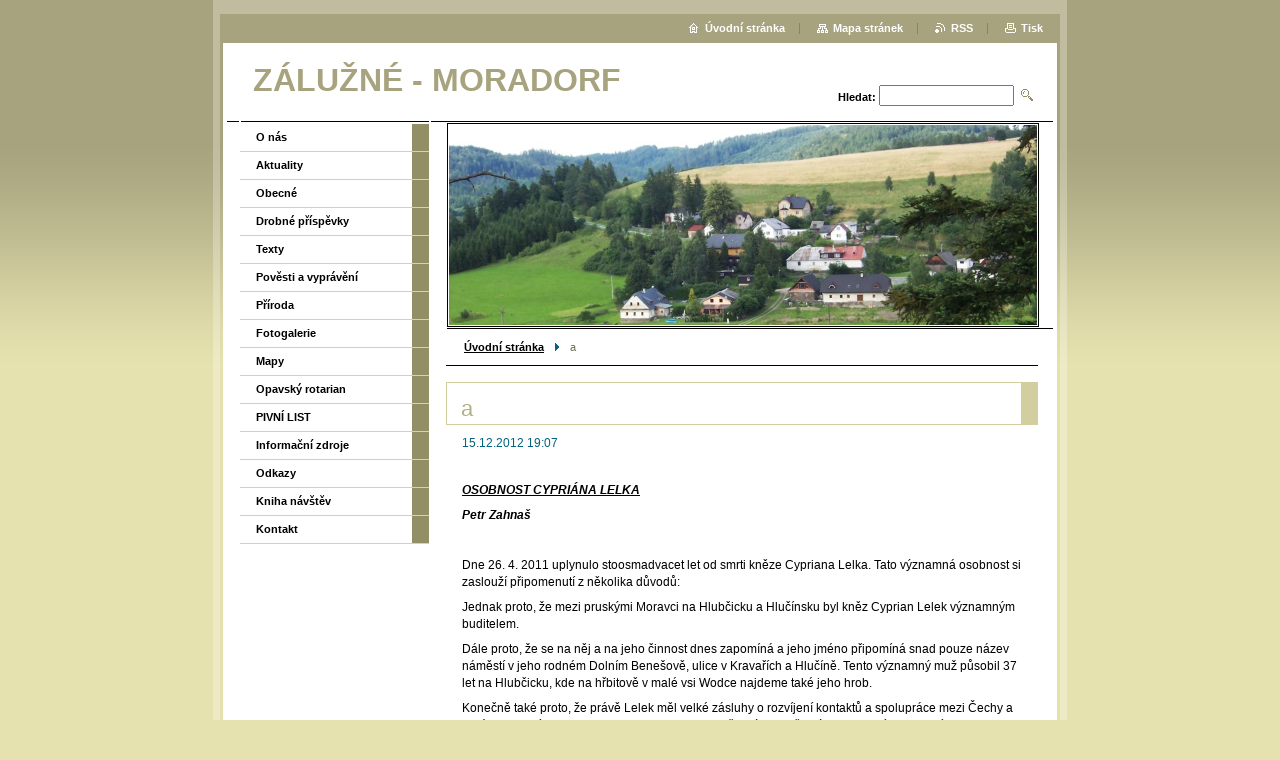

--- FILE ---
content_type: text/html; charset=UTF-8
request_url: https://www.zaluzne-moradorf.eu/news/a/
body_size: 22312
content:
<!--[if lte IE 9]><!DOCTYPE HTML PUBLIC "-//W3C//DTD HTML 4.01 Transitional//EN" "https://www.w3.org/TR/html4/loose.dtd"><![endif]-->
<!DOCTYPE html>

<!--[if IE]><html class="ie" lang="cs"><![endif]-->
<!--[if gt IE 9]><!--> 
<html lang="cs">
<!--<![endif]-->

	<head>
		<!--[if lt IE 8]><meta http-equiv="X-UA-Compatible" content="IE=EmulateIE7"><![endif]--><!--[if IE 8]><meta http-equiv="X-UA-Compatible" content="IE=EmulateIE8"><![endif]--><!--[if IE 9]><meta http-equiv="X-UA-Compatible" content="IE=EmulateIE9"><![endif]-->
		<base href="https://www.zaluzne-moradorf.eu/">
  <meta charset="utf-8">
  <meta name="description" content="">
  <meta name="keywords" content="">
  <meta name="generator" content="Webnode">
  <meta name="apple-mobile-web-app-capable" content="yes">
  <meta name="apple-mobile-web-app-status-bar-style" content="black">
  <meta name="format-detection" content="telephone=no">
    <link rel="icon" type="image/svg+xml" href="/favicon.svg" sizes="any">  <link rel="icon" type="image/svg+xml" href="/favicon16.svg" sizes="16x16">  <link rel="icon" href="/favicon.ico"><link rel="canonical" href="https://www.zaluzne-moradorf.eu/news/a/">
<script type="text/javascript">(function(i,s,o,g,r,a,m){i['GoogleAnalyticsObject']=r;i[r]=i[r]||function(){
			(i[r].q=i[r].q||[]).push(arguments)},i[r].l=1*new Date();a=s.createElement(o),
			m=s.getElementsByTagName(o)[0];a.async=1;a.src=g;m.parentNode.insertBefore(a,m)
			})(window,document,'script','//www.google-analytics.com/analytics.js','ga');ga('create', 'UA-797705-6', 'auto',{"name":"wnd_header"});ga('wnd_header.set', 'dimension1', 'W1');ga('wnd_header.set', 'anonymizeIp', true);ga('wnd_header.send', 'pageview');var pageTrackerAllTrackEvent=function(category,action,opt_label,opt_value){ga('send', 'event', category, action, opt_label, opt_value)};</script>
  <link rel="alternate" type="application/rss+xml" href="https://zaluzne-moradorf.eu/rss/all.xml" title="">
<!--[if lte IE 9]><style type="text/css">.cke_skin_webnode iframe {vertical-align: baseline !important;}</style><![endif]-->
		<title>a :: ZÁLUŽNÉ - MORADORF</title>
		<meta name="robots" content="index, follow">
		<meta name="googlebot" content="index, follow">
		<script type="text/javascript" src="https://d11bh4d8fhuq47.cloudfront.net/_system/skins/v9/50000005/js/functions.js"></script>
		<link rel="stylesheet" type="text/css" href="https://d11bh4d8fhuq47.cloudfront.net/_system/skins/v9/50000005/css/style.css" media="screen,handheld,projection">
		<link rel="stylesheet" type="text/css" href="https://d11bh4d8fhuq47.cloudfront.net/_system/skins/v9/50000005/css/print.css" media="print">
	
				<script type="text/javascript">
				/* <![CDATA[ */
					
					if (typeof(RS_CFG) == 'undefined') RS_CFG = new Array();
					RS_CFG['staticServers'] = new Array('https://d11bh4d8fhuq47.cloudfront.net/');
					RS_CFG['skinServers'] = new Array('https://d11bh4d8fhuq47.cloudfront.net/');
					RS_CFG['filesPath'] = 'https://www.zaluzne-moradorf.eu/_files/';
					RS_CFG['filesAWSS3Path'] = 'https://cb15eb77de.clvaw-cdnwnd.com/b379af29b04a06d8d31428b664b7eaf9/';
					RS_CFG['lbClose'] = 'Zavřít';
					RS_CFG['skin'] = 'default';
					if (!RS_CFG['labels']) RS_CFG['labels'] = new Array();
					RS_CFG['systemName'] = 'Webnode';
						
					RS_CFG['responsiveLayout'] = 0;
					RS_CFG['mobileDevice'] = 0;
					RS_CFG['labels']['copyPasteSource'] = 'Více zde:';
					
				/* ]]> */
				</script><script type="text/javascript" src="https://d11bh4d8fhuq47.cloudfront.net/_system/client/js/compressed/frontend.package.1-3-108.js?ph=cb15eb77de"></script><style type="text/css"></style></head>

	<body>
		<div id="pageOut">

			<div id="pageIn">

				<div id="wrapper" class="twoColumns">

					<div id="header">

						<div id="logo"><a href="home/" title="Přejít na úvodní stránku."><span id="rbcSystemIdentifierLogo">ZÁLUŽNÉ - MORADORF</span></a></div>
						<script type="text/javascript"> /* <![CDATA[ */ logoCentering(); /* ]]> */ </script>
						
						<div id="languageSelect"></div>			

						<hr class="noDis">



						<div id="search">

		<form action="/search/" method="get" id="fulltextSearch">

								<fieldset>
									<legend>Vyhledávání</legend>
									<label for="fulltextSearchText">Hledat:</label>
									<input type="text" id="fulltextSearchText" name="text" value="">
									<input class="submit" type="image" src="https://d11bh4d8fhuq47.cloudfront.net/_system/skins/v9/50000005/img/search.png" alt="Hledat">
								</fieldset>

		</form>

						</div><!-- / id="search" -->

		
					</div><!-- / id="header" -->

					<div id="mainOut">

						<div id="illustration">

							<span><span><img src="https://cb15eb77de.clvaw-cdnwnd.com/b379af29b04a06d8d31428b664b7eaf9/200000002-a9ec7aae5f/Zálužné 1.jpg?ph=cb15eb77de" width="588" height="200" alt=""></span></span>
							<h3><span id="rbcCompanySlogan" class="rbcNoStyleSpan"></span></h3>

							<hr class="noDis">

						</div><!-- / id="illustration" -->

						<div id="mainIn">

							<div id="navigator">

								<div id="pageNavigator" class="rbcContentBlock"><p><a class="navFirstPage" href="/home/">Úvodní stránka</a><span><span> &gt; </span></span><span id="navCurrentPage">a</span></p><hr class="noDis"></div>
							</div><!-- / id="navigator" -->

							<div class="container">

								<!-- MIDDLE BAR ~ MAIN AREA -->
								<div class="content middleBar">




								<div class="box detail articles">

		

									<h1>a</h1>

									<ins>15.12.2012 19:07</ins>

									<div class="wsw">
										<!-- WSW -->
<p>&nbsp;</p>
<p><strong><em><u>OSOBNOST CYPRIÁNA LELKA</u></em></strong></p>
<p><strong><em>Petr Zahnaš</em></strong></p>
<p>&nbsp;</p>
<p>Dne 26. 4. 2011 uplynulo stoosmadvacet let od smrti kněze Cypriana Lelka. Tato významná osobnost si zaslouží připomenutí z několika důvodů:</p>
<p>Jednak proto, že mezi pruskými Moravci na Hlubčicku a Hlučínsku byl kněz Cyprian Lelek významným buditelem.</p>
<p>Dále proto, že se na něj a na jeho činnost dnes zapomíná a jeho jméno připomíná snad pouze název náměstí v jeho rodném Dolním Benešově, ulice v Kravařích a Hlučíně. Tento významný muž působil 37 let na Hlubčicku, kde na hřbitově v malé vsi Wodce najdeme také jeho hrob.</p>
<p>Konečně také proto, že právě Lelek měl velké zásluhy o rozvíjení kontaktů a spolupráce mezi Čechy a Poláky v Horním Slezsku. Spolupracoval nejen s českými osvětovými pracovníky a Maticí Opavskou, ale také s polskými hornoslezskými vlastenci, seskupenými okolo Miarkova časopisu Katolík a jednal s nimi i o podpoře svého úmyslu vydávat pro pruské Moravce české noviny.</p>
<p>Narodil se 20. října 1812 v tehdy pruském městečku Benešově u Hlučína, v rodině českého měšťana, kožešníka Lelka. Již na české obecné škole bylo zřejmé, že je velmi nadaný a tak ho rodiče v 10 letech dali r. 1822 na hlavní školu do Opavy, kde se měl naučit německy. To byl základní předpoklad dalšího studia. Po dvou letech, strávených ve škole na Solné ulici, v bývalém dominikánském klášteře, přešel na opavské latinské gymnasium. Zde čtyři roky studoval s výborným prospěchem, až v roce 1828 přestoupil na katolické gymnasium do Hlubčic, kde o dva roky později s vyznamenáním maturoval. Poté se věnoval dalšímu studiu bohoslovectví na vratislavské univerzitě.</p>
<p>Studia zde absolvoval společně se svým přítelem a pozdějším nejbližším spolupracovníkem, bavorovským rodákem Alexandrem&nbsp;&nbsp;Kinnerem. Oba spolu často navštěvovali besedy, přednášky a zábavy, pořádané zdejším univerzitním profesorem fyziologie Janem Evangelistou Purkyně. V jeho působení můžeme hledat největší podíl vzniku Lelkova vlasteneckého cítění.</p>
<p>Po ukončení studií byl&nbsp;&nbsp;r. 1835 Lelek v Poznani vysvěcen na kněze a vrátil se zpět do rodného kraje. Nejprve působil dva roky jako kooperátor v Bavorově, poté rok v Oldřišově a od r. 1839 deset let jako kaplan v Hlučíně. Odtud odešel na pět let znovu do Bavorova, až v r. 1854 získal místo lokálního kaplana v malé vsi Vodce, náležející do farnosti Nasile. Tamějším farářem byl jeho přítel&nbsp;&nbsp;&nbsp;ze studií&nbsp;&nbsp;Alexandr Kinner a bylo možná trochu i jeho zásluhou, že se po letech oba opět setkali. Na vodecké lokalii působil Lelek 29 let až do své smrti 26. 4. 1883.</p>
<p>Lelkova podobizna ani fotografie se nedochovala. Existuje jen velmi přibližný portrét, nakreslený neznámým autorem.</p>
<p>Ze svědectví současníků víme, že Lelek byl prostřední postavy, dosti zavalitý a v pokročilejších letech hodně krátkozraký, takže nosil silné brýle.</p>
<p>Jak sám často vypravoval, za dob branné povinnosti, kterou konal v pruském vojsku, si oblíbil dlouhé pochody a ještě ve velmi pokročilém věku, často i v zimě, chodil pěšky z Vodky do Hlubčic, Opavy či Krnova.</p>
<p>Lelkův současník, branický nadučitel Ferdinand Assmann, o něm napsal:</p>
<p>„Lelkova kázání ... svědčila o svědomité přípravě a učenosti. Kázával vždy ohnivě, jako apoštol, takže se zřídka kdy přihodilo, že si při tom některý z posluchačů zdříml. Velmi pamatoval na rozšiřování moravských knih a časopisů, což ho stálo mnoho peněz. Každý týden konal pěšky cestu do Opavy, aby tam spolupracoval v redakci Opavského Besedníka a Národních listů...&nbsp;&nbsp;&nbsp;&nbsp;&nbsp;&nbsp;&nbsp;Se zvláštní oblibou pil grünrnberské víno, jež si kupoval u kupce Mendea&nbsp;&nbsp;&nbsp;&nbsp;&nbsp;&nbsp;&nbsp;&nbsp;&nbsp;&nbsp;&nbsp;v Nasile. Týdně ho navštěvoval..... Na svůj zevnějšek dbal velmi málo. Kolár míval zřídka v pořádku“.</p>
<p>Lelkův celoživotní přítel, farář Kinner ho ve své pohřební řeči charakterizoval jako „....dětinsky prostou duši, neznající lsti, ani úskoků, pročež také býval často oklamán. Pro jeho některé povahové vlastnosti, zejména neústupnost v prosazování slovanských zájmů, byl mnohými lidmi špatně posuzován, zneuznáván a i posměchu vystavován“.</p>
<p>Do úmrtní matriky pak o něm napsal: „Byl to schopný a pilný kněz čistých mravů. Zabýval se různými studiemi, ponejvíce pedagogickými a velmi rád by se býval stal ředitelem učitelského semináře. Přání jeho by se docela jistě splnilo, kdyby nebyl býval příliš horlil pro slovanství“.</p>
<p>Ale Lelek už byl takový. Podle svědectví fary P. Antonína Grudy mu byly několikrát nabízeny jiné výnosnější fary za podmínky, že se zřekne svého slovanství. Pro něj však bylo nejdůležitější pracovat na povznesení svého lidu a tak se raději spokojil s méně výnosným místem.</p>
<p>Na tomto místě bych ještě chtěl vyslovit názor, že často tradované tvrzení, že mezi Lelkem a farářem Kinnerem panovalo nepřátelství, nevraživost, neuznání a výsměch, se nezakládá na pravdě. Podle svědectví jejich současníka, benešovského děkana Bruno Schneidera i přesto, že Kinner byl bavorovský Němec, velmi si vážil české řeči a dobře česky mluvil. „Velmi přátelsky spolu oba kněží vycházeli, často se navštěvovali, konali spolu v r. 1863 pěší pouť na Velehrad a Lelek nežil ve Vodce, jako v nějakém vyhnanství.“ On sám si toto působiště zvolil snad i proto, že zde mohl být s Kinnerem v častém styku a na nasilské faře byl vítaným hostem. „Že by Lelek od svých spolubratří byl nenáviděn jako Slovan mi není známo“, píše P. Schneider, „ale musí se připustiti, že ne vždy nalezl u nich pochopení. Že platil snad za podivína. Bylť Lelek, ve svých snahách - bohužel - samojediný“.</p>
<p>Již za svého působení v Hlučíně se Lelek snažil pozvednout národnostní vědomí českého obyvatelstva v pruském Slezsku. Jednak distribuoval české knihy, noviny a časopisy, dovážené sem z Čech a Moravy. Ale sám také psal knihy a vydával časopisy.</p>
<p>Jestliže jsem použil ve spojitosti s časopisy množného čísla, pak mám na mysli nejen známou „Holubici, která se bohužel, (jako časopis, jenž měl povzbuzovat k mírnosti, moudrosti a náboženství) setkala v r. 1846 s nezdarem a čtenářským nezájmem. Existoval ještě další časopis, o němž víme jen velmi málo. Dne 8. 10. 1848 uveřejnily Havlíčkovy pražské Národní listy zprávu&nbsp;&nbsp;&nbsp;&nbsp;&nbsp;&nbsp;&nbsp;&nbsp;&nbsp;z pruského Slezska v níž se uvádí: „...vycházíť v Hlučíně u G. Moslera nový český týdeník pod titulem „Pravda, dobro, právo“. Redaktor se nejmenuje, jest to ale bezpochyby horlivý kněz Lelek. Přejmeť zdaru tomuto listu, aby dobře působil na naše bratry odloučené.“</p>
<p>Tady vidíme, že se Lelek, i po neúspěchu jeho Holubice, přece ještě jednou odhodlal k novinářské práci, i když to jeho životopisci nikde neuvádějí. Časopis však brzy zanikl, nejspíše ve spojitosti s Lelkovým odjezdem do Frankfurtu na začátku roku 1849 a jeho delším pobytem mimo Hlučín.</p>
<p>Jako náhradu za Holubici a Pravdu, dobro a právo pak Lelek rozšiřoval „Opavský Besedník“, jenž měl v Prusku na 200 odběratelů a po něm „Opavský Týdeník“, jehož byl pravidelným dopisovatelem a vedl zde rubriku „Z pruského Slezska“.</p>
<p>Z Lelkovy literární činnosti je potřeba zmínit:</p>
<p>1)Opis Slézka, vlastivědnou publikaci, topografické dílko, které stručným a výstižným způsobem informuje o všem, co by měli lidé o své domovině znát. Svou solidností s přehledností může být i dnes vzorem podobných publikací.&nbsp;&nbsp;&nbsp;&nbsp;Do své práce zahrnuje Slezsko celé, nerozdělené hranicí z roku 1742 a zdůrazňuje tak jeho krajinnou i kulturní souvislost.</p>
<p>2) Slabikář a čítanka pro menší dítky je dalším významným Lelkovým literárním dílem. Lelek dokázal prosadit, že této učebnice bylo od r. 1846 až do r. 1873 používáno na všech „moravských“ školách hlubčického a ratibořského okresu.</p>
<p>3) Pravopis český pro slezské Moravany byl dalším Lelkovým dílem, které však nebylo vydáno. Zamýšlel ve spolupráci s Vincencem Praskem vydat tuto učebnici pro obecné školy, zatímco Praskova Mluvnice česká pro slezské školy by byla učebnicí škol středních. Lelek zde důsledně trval na tom, aby se děti v pruském Slezsku učily ve školách ve svém nářečí, neboť spisovná čeština&nbsp;&nbsp;&nbsp;&nbsp;&nbsp;pro ně byla cizí řečí podobně, jako ve školách povinná němčina.</p>
<p>4)Duchovní poklad, vyšlý tiskem v Ratiboři, je sbírka českých duchovních písní</p>
<p>5) Die Čechen in Preusisch-Oberschlesien je spisek, vydaný F. Urbánkem v Praze a je připisován rovněž Lelkovi.</p>
<p>Dále Lelek sepsal:</p>
<p>6) Různá pojednání z oboru fysiky, přírodopisu a hospodářství</p>
<p>7) Životopis sv. Bernarda</p>
<p>8)Různé dějinné stati (např. o císaři Maxmiliánu II., Vítězství Sobieského nad Turky u Vídně apod.)</p>
<p>9)Sebral mnoho lidových pořekadel a národních písní. Z těch pak mnoho vydal F. Sušil.</p>
<p>10) Pojednání o řeckých básnících</p>
<p>11) Byl spolupracovníkem a přispěvatelem redakcí mnoha novin a časopisů. Kromě již zmíněných to byly havlíčkovy Národní listy, pražský Národ a škola, Pedagogium a pod.</p>
<p>&nbsp;</p>
<p><strong>Lelkova pedagogická činnost</strong></p>
<p>Ve Vodce zastával Lelek také úřad místního školního inspektora. Z toho titulu často docházel do školy a také děti vyučoval. On sám byl autorem pozoruhodné metody výuky čtení, jež pak byla používána na většině moravských škol hlubčického okresu. Na generální konferenci v Hlubčicích předvedl zemským školním radům&nbsp;&nbsp;z Opolí, jak v osmi dnech je možno naučit začátečníky všem písmenům abecedy a skládat hlásky ve slova.</p>
<p>Ve svém Slabikáři, jenž vyšel minimálně v 6 vydáních, zařadil místo obvyklých pedagogických veršíků a říkanek, ukázky z lidové poesie, písní a vyprávění ve slezském nářečí. Mimo to, jak již bylo řečeno, trval na tom, aby byly děti vyučovány ve svém „mateřském“ jazyce - tedy v nářečí a ne ve spisovné češtině, která jim byla cizí.</p>
<p>Kromě toho pracoval Lelek i na poli osvěty a kultury v moravských obcích. Zakládal knihovny, v r. 1863 byla z jeho popudu ve Vodce konána školní akademie, jež byla dlouho vzorem podobným produkcím v kraji a o rok později, opět jeho přičiněním, bylo ve Velkých Hošticích sehráno první ochotnické divadelní představení ve Slezsku.</p>
<p>&nbsp;</p>
<p><strong>Lelkova veřejná činnost</strong></p>
<p>Kromě svého kněžského povolání, jež samo s sebou nese i působení na veřejnosti, byl Cyprian Lelek veřejně činný všude, kde se jednalo o obhajobu zájmů českého a moravského lidu, jeho jazyka a práv. Lelek byl pro toto své neohrožené vlastenectví mezi lidmi velmi oblíben, a když se rozhodl kandidovat ve volbách, byl na podzim r. 1848 zvolen do berlínského pruského sněmu. Jednání sněmu se však nezúčastnil a po jeho rozpuštění byl v nových volbách,&nbsp;&nbsp;1.11.1848 znovu zvolen, jako jediný Slovan, do všeněmeckého sněmu do Frankfurtu. Jednání zde se zúčastnil od jara 1849 a to mělo za následek zánik jím nově vydávaného týdeníku.</p>
<p>I po návratu z Frankfurtu se často zúčastňoval schůzí, shromáždění a táborů lidu, kde vždy rozhodně vystupoval v zájmu svého lidu.</p>
<p>Po roce 1873, kdy byla čeština v pruských školách zakázána, se začal věnovat o to více veřejnému životu a mnoho času a sil věnoval zakládání a rozvoji hospodářských spolků. Vycházel totiž z názoru, že má-li se „moravský“ lid povznést kulturně, musí se nejprve povznést materiálně.</p>
<p>Cyprian Lelek měl být také jmenován čestným konsistoriálním radou pražského arcibiskupství, ale jeho předčasná smrt tomu zabránila.</p>
<p>&nbsp;</p>
<p><strong>Lelkova smrt</strong></p>
<p>Ještě několika slovy bych se rád zmínil o okolnostech Lelkovy smrti. Jak již bylo řečeno, zemřel 26. dubna 1883 v Hlubčicích, kam se toho dne vydal pěšky ke zpovědi a za vyřizováním nějakých záležitostí. Na zpáteční cestě se stavil pojíst v Grögrově hostinci a při jídle ho ranila mrtvice. Když ho kněz, kterého povolali uviděl, řekl: „Ale vždyť před chvilkou byl u mne u svaté zpovědi.“ Přivolaný Dr. Kober konstatoval srdeční mrtvici. Hodinky a peníze byly nebožtíkovi odebrány a mrtvolu odnesli muži do nemocnice. Tam ji nemocniční sestry uložily do rakve a poté vodečtí rolníci převezli mrtvolu svého faráře čtyřspřežím do Vodky.</p>
<p>Pohřební obřad byl ve Vodce velkou událostí. Sjeli se sem smuteční hosté&nbsp;&nbsp;z pruského, rakouského Slezska i z Čech a nasilský děkan, Lelkův přítel Kinner, sloužil za něj, vedle obligátní německé, i mimořádnou „moravskou“ zádušní mši.</p>
<p>Co říci na závěr? Osobnost Cypriana Lelka není dosud v celé své šíři dostatečně zhodnocena. Tento duchovní strážce náboženské víry, kulturní organizátor, politik, národopisný zanícenec, pedagog a didaktik, spisovatel, novinář, filolog a buditel ještě stále na své docenění čeká. Toto krátké připomenutí jeho osobnosti k tomu snad svým dílem také trochu přispěje.</p>
<p>&nbsp;</p>
<p>&nbsp;</p>
<p>&nbsp;</p>
<p>&nbsp;</p>
<p>&nbsp;</p>
<p>&nbsp;</p>
<p>&nbsp;</p>
<p>&nbsp;</p>
<p>&nbsp;</p>
<p>&nbsp;</p>
<p>&nbsp;</p>
<p>&nbsp;</p>
<p>&nbsp;</p>
<p>&nbsp;</p>
<p>&nbsp;</p>
<p>&nbsp;</p>
<p>&nbsp;</p>
<p>&nbsp;</p>
<p>&nbsp;</p>
<p>&nbsp;</p>
<p>&nbsp;</p>
<p>&nbsp;</p>
<p>&nbsp;</p>
<p>&nbsp;</p>
<p>&nbsp;</p>
<p>&nbsp;</p>
<p>&nbsp;</p>
<p>&nbsp;</p>
<p>&nbsp;</p>
<p>&nbsp;</p>
<p>&nbsp;</p>
<p>&nbsp;</p>
<p>&nbsp;</p>
<p>&nbsp;</p>
<p>&nbsp;</p>
<p>&nbsp;</p>
<p>&nbsp;</p>
<p>&nbsp;</p>
<p>&nbsp;</p>
<p>&nbsp;</p>
<p>&nbsp;</p>
<p>&nbsp;</p>
<p>&nbsp;</p>
<p>&nbsp;</p>
<p>&nbsp;</p>
<p>&nbsp;</p>
<p>&nbsp;</p>
<p>&nbsp;</p>
<p>&nbsp;</p>
<p>&nbsp;</p>
<p>&nbsp;</p>
<p>&nbsp;</p>
<p>&nbsp;</p>
<p>&nbsp;</p>
<p>&nbsp;</p>
<p>&nbsp;</p>
<p>&nbsp;</p>
<p>&nbsp;</p>
<p>&nbsp;</p>
<p>&nbsp;</p>
<p>&nbsp;</p>
<p>&nbsp;</p>
<p>&nbsp;</p>
<p>&nbsp;</p>
<p>&nbsp;</p>
<p>&nbsp;</p>
<p>&nbsp;</p>
<p>&nbsp;</p>
<p>&nbsp;</p>
<p>&nbsp;</p>
<p>&nbsp;</p>
<p>&nbsp;</p>
<p>&nbsp;</p>
<p>&nbsp;</p>
<p>&nbsp;</p>
<p>&nbsp;</p>
<p>&nbsp;</p>
<p>&nbsp;</p>
<p>&nbsp;</p>
<p>&nbsp;</p>
<p>&nbsp;</p>
<p>&nbsp;</p>
<p>&nbsp;</p>
<p>&nbsp;</p>
<p>&nbsp;</p>
<p>&nbsp;</p>
<p>&nbsp;</p>
<p>&nbsp;</p>
<p>&nbsp;<strong><em>Dolování břidlice v Nových Těchanovicích</em></strong></p>
<p>&nbsp;</p>
<p><strong><em>Petr Zahnaš</em></strong></p>
<p>&nbsp;</p>
<p>Těžba břidlice na pozemcích, patřících k&nbsp;Novým Těchanovicím, začala o několik desítek let později než v Zálužném, zato však pokračovala až do doby po druhé světové válce.&nbsp;&nbsp;Jan Pollak ve svých poznámkách popisuje novotěchanovický statek č. 6, což byla bývalá dědičná rychta. K&nbsp;němu uvádí: “…za rychtáře Engela, byl u hranic s&nbsp;<em>Hoferb</em>&nbsp;(poblíž pozemků, sousedících s&nbsp;majetky sedláků ze sousední Lhotky) otevřen lom na břidlici.“ (Engel byl novotěchanovickým rychtářem v&nbsp;první polovině&nbsp;&nbsp;19. století, před rokem 1850). Mezi lety 1880 – 1885 prodal Josef Gromes svůj statek č. 17 v&nbsp;Nových Těchanovicích majiteli vedlejší usedlosti č. 18, Franzi Pollakovi.&nbsp;&nbsp;Od dědiců posledního dědičného rychtáře Engela, pak koupil bývalou dědičnou rychtu (č. 6). Tím získal také jeho břidlicový důl. V&nbsp;té době, ve druhé polovině 19. století, v době relativního bohatství a konjunktury, byla většina statků a budov v&nbsp;širokém okolí přestavována (z dřívějších dřevěných budov na zděné objekty), a proto tehdy přinášela těžba břidlice a výroba břidlicové krytiny velký zisk. Josef Gromes také koupil od Hanse Hanusche, majitele statku č. 1 v&nbsp;Nových Těchanovicích, usedlost č. 46, stojící poblíž břidlicového lomu, na parcele č. 82, v&nbsp;lese, na úbočí naproti Hanzlovu mlýnu. Objekt od základu přestavěl a upravil jej jako sídlo své rodiny i firmy – břidlicového dolu. K&nbsp;usedlosti náležely také nedaleko stojící stáje, kovárna a byty pro zaměstnance (Berghaus na parcele č. 83). Později Josef Gromes přikoupil ještě další okolní pozemky. Jednalo se zejména o kopec, zvaný Muhlberg – Mlýnský vrch, ležící mezi Lhotkou (Nitschenau) a řekou Moravicí, proti Hanzlovu mlýnu, les, zvaný Schieferbergwald, se starými břidlicovými doly v&nbsp;údolí potoka, tekoucího od Hertmanic do řeky Moravice. Koupil i další pozemky uvnitř&nbsp;meandru řeky Moravice, na nichž, na hřebeni před Hanzlovým mlýnem, na parcele č. 84, postavil novou usedlost č. 48. Do ní se později s&nbsp;rodinou přestěhoval a také sem přenesl sídlo své firmy. Všechny uvedené pozemky koupil od majitelů velkostatku Horní Vikštejn-Melč.</p>
<p>Po Gromesově předčasné smrti, v&nbsp;roce 1893, přešel větší díl jeho majetku do rukou sedláka Reinholda Gebauera ze Zálužného&nbsp;&nbsp;(dům č. 8). Ten se později odstěhoval do Vítkova a majetek v&nbsp;Zálužném, včetně břidlicových dolů, přenechal svému synovi. Dům č. 48 tím přestal sloužit jako sídlo firmy a jejího majitele a jako nájemci v&nbsp;něm dále bydleli přední dělníci z&nbsp;břidlicového dolu Protsch, Benischke a Kainer. Reinholdův syn Franz Gebauer, jako jeho dědic, později pronajal břidlicový lom spolu s&nbsp;domem č. 48 poslednímu z&nbsp;nich, Keinerovi, který původně pocházel z&nbsp;Nových Těchanovic. Kainer pak důl provozoval se svým společníkem Heinzem z&nbsp;Moravského Berouna. Zanedlouho, z&nbsp;nějakých důvodů, došlo mezi majitelem lomu a okolních nemovitostí Franzem Gebauerem a nájemcem Kainerem k&nbsp;roztržce a následným dlouho trvajícím sporům. Ty vedly až k&nbsp;uzavření podniku – těžba břidlice byla na nějaký čas zastavena. Kainerův společník Heinz si pak pronajal břidlicový důl v&nbsp;Schieferbergwaldu u Hertmanic. Kainer si pak pronajal, od sedláka Rudolfa Benischkeho ze Lhotky, nový lesní pozemek, ležící těsně nad řekou Moravicí, přímo naproti Hanzlovu mlýnu, nedaleko jeho bydliště – domu č. 48. Na něm začal znovu těžit a zpracovávat břidlici. Podle některých informací zde měl v&nbsp;úmyslu vyhloubit novou štolu až do hloubky 100 m. Na tomto díle pak průběžně s&nbsp;přestávkami pracoval až do roku 1945 až do doby, než byl v&nbsp;roce 1946, v&nbsp;rámci vyhnání německého obyvatelstva, zařazen do jednoho z&nbsp;transportů a vyvezen do Německa.&nbsp;</p>
<p>Druhá část Gromesova majetku, s&nbsp;domem č. 46 a lesními pozemky, v&nbsp;nichž byly doly na pokrývačskou břidlici, pak, po jeho smrti, prodejem přešla do rukou rodiny Pollakových ze statku č. 18 v&nbsp;Nových Těchanovicích. Byli to nejprve Josef Pollak a po něm Albert Pollak a jeho zeť Waltzel. Posledně jmenovaný však dostal rodinu do problémů, neboť se velmi zadlužil při spekulacích s&nbsp;nákupem a prodejem zlata. Proto byl spolu se svým tchánem Albertem Pollakem, nucen břidlicové doly s&nbsp;domem č. 46 prodat. Doly s&nbsp;okolními nemovitostmi v&nbsp;roce 1900 koupil, za soudně stanovenou cenu 4.500 zlatých, jejich příbuzný Franz Pollak, majitel novotěchanovického hostince „Zum Birne“ č.p. 8. Ten také, později,&nbsp;&nbsp;přikoupil i další pozemky (parcelní čísla 536/1, 536/2 a 536/3) nad řekou Moravicí, kde otevřel novou štolu k&nbsp;dobývání břidlice. Navíc se stal i majitelem kamenolomu v Hornigsgrundu v&nbsp;Zálužném. Zde těžená droba byla jako základní materiál – štěrk, hojně využívána pro stavbu nových štětovaných silnic. Jednalo se zejména o silnici z&nbsp;Vítkova přes Nové Těchanovice do Mokřinek a Melče a její odbočku do Starých Těchanovic.</p>
<p><img alt="" height="272" src="https://cb15eb77de.clvaw-cdnwnd.com/b379af29b04a06d8d31428b664b7eaf9/200000952-cf1e5d059b/IMG_0028.jpg" width="200">&nbsp;&nbsp;<em>Vstup do Pollakovy štoly</em></p>
<p>Dobýváním břidlice v&nbsp;nové „Pollakově štole“ a těžbou kamene v&nbsp;„Hornigsgrundu“ Franz Pollak velmi zbohatl. Jeho podniky se staly na počátku 20. století, největšími a nejvýznamnějšími v&nbsp;širokém okolí. Postupně opustil těžbu v&nbsp;dříve těžených dolech mezi Hanzlovým mlýnem a Lhotkou a soustředil se pouze na novou, tzv. „Pollakovu štolu“, s jejíž ražbou započal již v&nbsp;roce 1900.&nbsp;Začátkem století 20. byly vyraženy dvě překopové otvírky. První horizont vznikl v úrovni asi 8 m nad hladinou řeky a dnes je známý jako Pollakova štola. Druhý horizont byl ražen o padesát metrů výše překopovou štolou „Lhotka“ a původní těžba postupovala opačným směrem. V roce 1941 pak byla vyražena jáma Lhotka, propojující lhotecký důl na povrch.&nbsp;Podobně ustala postupně i těžba v&nbsp;několika menších břidlicových dolech, patřících Franzi Gebauerovi. Jako přední dělník pak k Pollakovi přešel i tehdejší největší zdejší odborník na těžbu břidlice v&nbsp;oblasti - Kainer. Jeho syn Alois se pak po první světové válce, stal i nájemcem nového Pollakova dolu. A jako správce dolu pak působil až do konce 2. světové války. Poté zde nuceně bezplatně pracoval jako dělník až do doby, než byl o rok později zařazen do vysidlovacího transportu.&nbsp;&nbsp;</p>
<p><img alt="" height="352" src="https://cb15eb77de.clvaw-cdnwnd.com/b379af29b04a06d8d31428b664b7eaf9/200000965-f2cdcf3c7b/image037.jpg" width="500">&nbsp;<em>Pollakova štola - důl v 60. letech</em></p>
<p>Břidlicové doly Franze Pollaka zásobovaly výrobky z&nbsp;břidlice (především krytinou) široké okolí Nových Těchanovic a města Vítkova.&nbsp;&nbsp;Majitel dolu, Franz Pollak, zemřel v&nbsp;roce 1946 ve Vítkovském, ostře hlídaném pracovním táboře pro německé obyvatele, který se nacházel na kraji městského parku u tělocvičny (sokolovny). Tábor byl zřízen na konci června 1945 a tvořilo jej 12 dřevěných baráků, obehnaných přes dva metry vysokým plotem s&nbsp;ostnatým drátem.&nbsp;&nbsp;Němečtí obyvatelé sem byli umisťováni často s&nbsp;celými rodinami, na prsou museli nosit bílý plátěný terč s&nbsp;černým písmenem&nbsp;<strong>„N“</strong>. Internovaní němečtí obyvatelé, kterých zde bylo průměrně asi 300 – 400, byli, právě proto, že byli Němci, nasazováni na odklízecí a stavební práce ve městě, na práce na polích, v&nbsp;lese, v&nbsp;břidlicových dolech a podobně. Za práci neměli žádnou odměnu, majetek jim byl zabaven a jako stravu dostávali k&nbsp;snídani pouze kávu (meltu), k&nbsp;obědu polévku a k&nbsp;večeři opět kávu a chleba. Samotný Franz Pollak měl v&nbsp;té době již poměrně vysoký věk. Vzhledem k&nbsp;jeho věku a špatnému zdravotnímu stavu sice nebyl pracovně nasazován, přesto se však podmínky života v&nbsp;táboře na jeho zdraví natolik podepsaly, že ve věku 73 let, na jaře roku 1946 v&nbsp;táboře zemřel.&nbsp;</p>
<p><img alt="" height="472" src="https://cb15eb77de.clvaw-cdnwnd.com/b379af29b04a06d8d31428b664b7eaf9/200000968-1c57b1d526/image039.jpg" width="667"></p>
<p><em>Štípání břidlicových ploten &nbsp;</em></p>
<p>Osudy jeho dolu, tzv. „Pollakovy štoly“, byly pohnuté v&nbsp;období před druhou světovou válkou a také na jejím konci. V&nbsp;roce 1938, v&nbsp;době první i druhé mobilizace československé armády, se v&nbsp;něm ukrývali příslušníci tzv. Zelené gardy (Grüne Garde) – mladí muži ze zdejších&nbsp;německých rodin, kteří odmítali v&nbsp;době mobilizace narukovat do československé armády. Obě mobilizace v&nbsp;květnu a září 1938 tak přečkali. Po připojení Sudet k&nbsp;Velkoněmecké říši se však vojenské službě nevyhnuli. Byli záhy a bez diskuse odvedeni a jako vojáci Wehrmachtu pak sloužili na různých bojištích v&nbsp;Evropě. Mnozí z&nbsp;nich se už nevrátili. V&nbsp;únoru a začátkem března roku 1945 byl mezi německým civilním obyvatelstvem na Opavsku, Krnovsku a Bruntálsku organizován nábor do kursů pro příslušníky sabotážních, teroristických oddílů - Werwolfů. Organizace podzemních teroristických jednotek werwolf byla německým velením na tomto území svěřena veliteli praporu místního volkssturmu, bývalému úředníku opavské elektrárny, Erichu Göbelovi. Ten se dal velmi iniciativně do práce. Podle pozdější výpovědi záluženského hajného Franze Steffka (z hájenky č.p. 16, patřící vikštejnskému velkostatku hrabat Razumovských, jež stála na protějším břehu řeky, nad dnešním rekreačním střediskem, zvaným „U brodu“), přijel Göbel do Zálužného a požádal jej, aby ho doprovodil do zdejších břidlicových dolů. Jejich prostory chtěl využít jako sklady proviantu, munice a výstroje pro jednotky Werwolf. Samotný Steffek jím byl už o několik měsíců dříve verbován do kursů pro příslušníky těchto teroristických jednotek a výcviku v&nbsp;nich se také zúčastnil. Proto k&nbsp;němu měl Göbel důvěru. Steffek s&nbsp;Göbelem odjeli do areálu činného břidlicového dolu – Pollakovy štoly. Tam svůj záměr na využití štoly sdělil Göbel nájemci důlního díla Aloisi Kainerovi, který do té doby o podobných záležitostech nebyl informován. Po prohlídce dolu, který podle Göbelova vyjádření záměrům Werwolfu velmi dobře vyhovoval, předal Göbel&nbsp;&nbsp;Steffkovi, jenž byl jeho prodlouženou rukou na Vítkovsku, tiskopis.&nbsp;&nbsp;Na něm bylo prohlášení, jímž se měl Kainer zavázat, že o uvedené události a Göbelově návštěvě a záměru, nebude s&nbsp;nikým mluvit a že se také nikomu nezmíní o skutečnostech, které se v&nbsp;té souvislosti o werwolfu dozvěděl. Po Göbelově odjezdu měl Steffek dát Kainerovi toto prohlášení podepsat a uschovat je u sebe v&nbsp;hájovně pro další použití. Jestli se tak stalo se již nedozvíme. Samotný Steffek o tom později však vypověděl, že od té doby Göbla už neviděl a prohlášení, které měl dát Kainerovi podepsat, raději před příchodem fronty doma v hájence spálil. Alois Kainer k&nbsp;tomu vypověděl, že o žádném takovém dokumentu nic neví a nic podobného nepodepisoval. Pollakova štola tedy Göblovým záměrům a werwolfům neposloužila. Události se vyvíjely natolik rychle, že na to prostě už nezbyl čas.</p>
<p>Na konci dubna a začátku května 1945 se zase chodby a těžební komory Pollakovy štoly měly stát útočištěm mnoha stovek zdejších obyvatel před blížící se frontou. Obavy z&nbsp;bojů a nebezpečných událostí při přechodu fronty byly mezi místním obyvatelstvem veliké. Ukázaly se však jako liché, neboť v&nbsp;okolí nebyly žádné významnější boje svedeny.&nbsp;&nbsp;V prostorách zdejších břidlicových dolů se lidé ukrývali až do 6. května, kdy je odtud ruští vojáci vyhnali pod pohrůžkou, že pokud nevyjdou, vyhodí vstupní chodby do dolů do povětří. V&nbsp;Pollakově štole i dalších okolních dolech bylo už v&nbsp;zimě a v&nbsp;průběhu jara 1945 ukryto a zazděno také značné množství cenných věcí, které si sem před blížící se frontou obyvatelé z&nbsp;okolí snesli. Ty však byly z&nbsp;velké části příslušníky Rudé armády nalezeny a odvezeny pryč. Další věci pak ještě našli a pobrali příslušníci československých rudých gard. V&nbsp;některých, v&nbsp;padesátých a šedesátých letech dodatečně odkrytých štolách, byly místními obyvateli nacházeny běžné předměty denní potřeby, ukrývané sem německými obyvateli v&nbsp;době před jejich vysídlením. Jednalo se o nádobí, zavařovací sklenice, odstředivky na mléko, drobné dekorační předměty z&nbsp;domácností (sošky, svícny), fotoaparáty, ale i oděvy, peřiny nebo také hrnce, plné sádla. I podle toho je možné se domnívat, že tito němečtí obyvatelé stále nepředpokládali, že jejich vyhnání bude definitivní a předpokládali, že se budou moci do svých domovů vrátit a své věci dále používat.</p>
<p>S koncem 2. světové války nastává úpadek a zkáza břidlicového průmyslu. Velkou roli sehrál odsun Němců, kteří byli jedinými odborníky tohoto průmyslového odvětví. Nástup komunistů a jejich vláda nepřikládala těžbě břidlice příliš velký význam. Svědčí o tom i fakt, že postupně byla zastavena těžba ve všech, z tehdejšího pohledu moderně vybavených, velkých dolech (Velká Střelná, Svobodné Heřmanice, Jakartovice). Jediným těženým dolem se tak stal právě důl zvaný Pollakova štola.&nbsp;&nbsp;Po 2. světové válce se zde dále těžilo pouze na I. horizontu u řeky, a to zcela zastaralými metodami, a za špatných pracovních podmínek.</p>
<p><img alt="" height="243" src="https://cb15eb77de.clvaw-cdnwnd.com/b379af29b04a06d8d31428b664b7eaf9/200000957-2ed0a2fcab/IMG_0032.jpg" width="350"></p>
<p><em>Pracovníci břidlicového dolu v padesátých letech 20. století</em></p>
<p>V roce 1956 nastoupil do řad pracovníků Okresního průmyslu kamene Vítkov odborník na slovo vzatý. Byl jím už dříve zmíněný Jan Řihák z Olomouce. Jan Řihák byl v&nbsp;té době prakticky jediným česky mluvícím odborníkem na těžbu břidlice, který své bohaté zkušenosti a vědomosti získal jako bývalý majitel dolů Velká Střelná, Hrubá Voda a Mokřinky, a také jako první poválečný národní správce dolu Nové Těchanovice – Pollakovy štoly. Po znárodnění byl Řihák donucen z&nbsp;dolu odejít a práci zde znovu přijal jako východisko z nouze, jako jedinou možnost činnosti v břidlicovém průmyslu, v období neustálé perzekuce jeho osoby. Ve funkci technického pracovníka začal okamžitě zpracovávat plány na vybudování moderního a funkčního závodu.&nbsp;Řihákova přítomnost na dole Nové Těchanovice se projevila v mnoha počinech. Ve velmi krátké době odevzdal několik projektů a zlepšovacích návrhů na vylepšení těžby suroviny v těchanovickém dole. Mimo zvýšení výroby krytiny a ostatních tradičních výrobků pracoval Jan Řihák na zavedení výroby lehčených tvárnic, posypového břidlicového písku pro asfaltové krytiny a zkušební výroby stavebních dílců z expanditu a pórovitého břidlobetonu. Mimo výzkum trávil Jan Řihák mnoho času ve výrobě. Předával zkušenosti, rady, pomáhal řídit těžbu.</p>
<p><img alt="" height="354" src="https://cb15eb77de.clvaw-cdnwnd.com/b379af29b04a06d8d31428b664b7eaf9/200000959-e491be58c3/IMG_0034.jpg" width="250">&nbsp;<em>&nbsp;&nbsp;Horníci břidlicového dolu v 50. letech</em></p>
<p>Během krátké doby se podařilo zvýšit výrobu krycích ploten na 25.000 m<sup>2</sup>&nbsp;ročně. Situaci na dole lze dokonale zmapovat podle dalšího předloženého Řihákova projektu z roku 1959. V technické zprávě tohoto přípravného projektu je podrobně popsán stávající stav dolu z roku 1959:&nbsp;<em>&nbsp;„.. doprava se tu děje ručně pomocí důlních vozíků, které samočinně sjíždějí po kolejích, uložených ve spádu 1–2, na 100m. Na dopravu suroviny se používají vozíky o rozchodu 600mm s čelem a doprava odpadu se děje vozíky karbonovými. K osvětlení důlních prostorů se používají acetylenové kahance plněné karbidem a opatřené háky pro zavěšení za korbu vozíku, nebo za výstupek horniny. Důlní vody vytékají samočinně ústím až do řeky Moravice. Zemní plyny tu nejsou, silikóza se nevyskytuje. K vrtání děr se používají pneumatická vrtací kladiva, hnaná dvěma instalovanými kompresory. Hornina se odstřeluje břizentní trhavinou, želatinou astralit, nebo želatinou doranit. Po tvárnicích jsou značné poptávky, takže dosavadní výroba zdaleka nestačí ku krytí běžné potřeby. Výroba písku neuspokojuje množstevně poptávku Drevoimpregny n.p. Žilina na plánovanou výrobu krycí lepenky… V dole pracuje celkem 23 dělníků z toho 2 technici, 1 údržbář, 2 ZS, 8 štípačů, 3 horníci, 3 pomocníci, 2 vozači, 2 důlní zedníci…“</em></p>
<p><img alt="" height="183" src="https://cb15eb77de.clvaw-cdnwnd.com/b379af29b04a06d8d31428b664b7eaf9/200000958-e49bae595c/IMG_0030.jpg" width="300"></p>
<p><em>Pracovníci břidlicového dolu v 60. letech 20. století</em></p>
<p>&nbsp;&nbsp;&nbsp;&nbsp;&nbsp;&nbsp;&nbsp;&nbsp;&nbsp;&nbsp;Během roku 1960 odevzdal Jan Řihák opět několik projektů, které měly napomoci alespoň zlepšení současného žalostného stavu. V dalších projektech se jednalo o vylepšení stavu budov a zlepšení pracovních podmínek horníků, rozvody požárních vod, budování sociálních zařízení apod. Nejzajímavějším projektem tohoto roku je bezesporu další zlepšovací návrh na těžbu břidlice „Dobývání břidlice směrným postupem z pole.“ Bohužel, ani díky Řihákovým nesporným zásluhám, v tomto podniku nedošlo k pochopení a naplnění cílevědomých počinů odborníků. V r.1959 došlo k reorganizaci podniku, která měla neblahý dopad na celý výrobní závod Nové Těchanovice. Z původního majetku Okresního průmyslu kamene Vítkov byl důl převeden do Správy stavebních hmot a dílců n.p. Ostrava, jako „Závod 200 Opava –provoz 204 břidlicový důl Nové Těchanovice“. Výroba krycích ploten poklesla na pouhých 15 000 m2 a výroba tvárnic a písku byla zastavena. Na začátku šedesátých let sice československá vláda pocítila potřebu udržení a rozvoje břidlicového průmyslu alespoň k opravám a údržbě střech mnoha historických památek.<br>
Ke zlepšení kvality pracovního prostředí na dole Nové Těchanovice došlo teprve v sedmdesátém roce,&nbsp; vybudováním větracího komínu, propojujícího obě patra společně se šachtou Lhotka, ústícímu na povrch. Těžba v dole Nové Těchanovice, staré Pollakově štole, skončila v roce 1971. Od tohoto roku se přestěhovala do zcela nového dolu "Lhotka". Tento důl budovaný moderními metodami slouží dodnes.</p>
<p><img alt="" height="347" src="https://cb15eb77de.clvaw-cdnwnd.com/b379af29b04a06d8d31428b664b7eaf9/200000967-b9f06bae9f/image044.jpg" width="500"></p>
<p><em>Břidlicové šablony (tašky) připravené k expedici</em></p>
<p>Na Vítkovsku se břidlice těžily v&nbsp;lokalitách: Budišov nad Budišovkou, Čermná, Filipovice, Hertmanice (Nové Zálužné), Hořejší Kunčice, Kerhartice, Klokočov, Lhotka, Lesy (Herčivald)&nbsp;&nbsp;Medlice. Melč, Mokřinky, Moravice, Nové Těchanovice, Staré Oldřůvky, Staré těchanovice, Svatoňovice a Zálužné. Po druhé světové válce se těžba udržela ještě v Čermné, Svatoňovicích, Nových Těchanovicích – Zálužném a Lhotce. V&nbsp;sousedních oblastech pak v&nbsp;Jakartovicích a Svobodných Hěřmanicích na Hornobenešovsku a na Opavsku v&nbsp;Budišovicích. Nejdéle, v&nbsp;podstatě až do konce tisíciletí,&nbsp;&nbsp;se udržela v&nbsp;ložisku Nové Těchanovice, které bylo od … let 20. století těženo jámou Lhotka. Nikde však nebyla původní ložiska vytěžena docela a jejich zásoby čekají na své využití v&nbsp;budoucnu. Svého času, ještě v&nbsp;50. a 60. letech 20. století byla břidlice také důležitým vývozním artiklem, v&nbsp;současné době se ale situace obrátila a do ČR se nyní dováží břidlice především ze Španělska, Jižní Ameriky a Číny. Tyto materiály však svou kvalitou naší, moravické břidlici zdaleka nevyrovnají. S&nbsp;obnovením těžby břidlic u nás by bylo možné do budoucna počítat, ale vyžadovalo by to značné vstupní investice. Těžba a provoz v&nbsp;dolech by ovšem musely být radikálně zmodernizovány a zastaralá ruční výroba a zpracování vytěžené suroviny nahrazena strojním zařízením.&nbsp;</p>
<br>
<br>
<p>Více zde:&nbsp;<a href="http://pzahnas.webnode.cz/products/dolovani-bridlice-v-novych-techanovicich/?utm_source=copy&amp;utm_medium=paste&amp;utm_campaign=copypaste&amp;utm_content=http%3A%2F%2Fpzahnas.webnode.cz%2Fproducts%2Fdolovani-bridlice-v-novych-techanovicich%2F">https://pzahnas.webnode.cz/products/dolovani-bridlice-v-novych-techanovicich/</a><br>
Vytvořte si vlastní stránky zdarma:&nbsp;<a href="http://www.webnode.cz/?utm_source=copy&amp;utm_medium=paste&amp;utm_campaign=copypaste&amp;utm_content=http%3A%2F%2Fpzahnas.webnode.cz%2Fproducts%2Fdolovani-bridlice-v-novych-techanovicich%2F">https://www.webnode.cz</a></p>

										<!-- / WSW -->
									</div><!-- / class="wsw" -->

									

									<div class="rbcBookmarks"><div id="rbcBookmarks200000119"></div></div>
		<script type="text/javascript">
			/* <![CDATA[ */
			Event.observe(window, 'load', function(){
				var bookmarks = '<div style=\"float:left;\"><div style=\"float:left;\"><iframe src=\"//www.facebook.com/plugins/like.php?href=https://www.zaluzne-moradorf.eu/news/a/&amp;send=false&amp;layout=button_count&amp;width=155&amp;show_faces=false&amp;action=like&amp;colorscheme=light&amp;font&amp;height=21&amp;appId=397846014145828&amp;locale=cs_CZ\" scrolling=\"no\" frameborder=\"0\" style=\"border:none; overflow:hidden; width:155px; height:21px; position:relative; top:1px;\" allowtransparency=\"true\"></iframe></div><div style=\"float:left;\"><a href=\"https://twitter.com/share\" class=\"twitter-share-button\" data-count=\"horizontal\" data-via=\"webnode\" data-lang=\"en\">Tweet</a></div><script type=\"text/javascript\">(function() {var po = document.createElement(\'script\'); po.type = \'text/javascript\'; po.async = true;po.src = \'//platform.twitter.com/widgets.js\';var s = document.getElementsByTagName(\'script\')[0]; s.parentNode.insertBefore(po, s);})();'+'<'+'/scr'+'ipt></div> <div class=\"addthis_toolbox addthis_default_style\" style=\"float:left;\"><a class=\"addthis_counter addthis_pill_style\"></a></div> <script type=\"text/javascript\">(function() {var po = document.createElement(\'script\'); po.type = \'text/javascript\'; po.async = true;po.src = \'https://s7.addthis.com/js/250/addthis_widget.js#pubid=webnode\';var s = document.getElementsByTagName(\'script\')[0]; s.parentNode.insertBefore(po, s);})();'+'<'+'/scr'+'ipt><div style=\"clear:both;\"></div>';
				$('rbcBookmarks200000119').innerHTML = bookmarks;
				bookmarks.evalScripts();
			});
			/* ]]> */
		</script>
		

									<p class="noDis">&mdash;&mdash;&mdash;&mdash;&mdash;</p>

									<p class="back"><a href="archive/news/">Zpět</a></p>

		

									<hr class="noDis">

								</div><!-- / class="box detail articles" -->


		
								</div><!-- / class="content middleBar" -->
								<!-- / MIDDLE BAR ~ MAIN AREA -->

								<div class="cleaner"><!-- / FLOAT CLEAR --></div>

							</div><!-- / class="container" -->

						</div><!-- / id="mainIn" -->

					</div><!-- / id="mainOut" -->

					<!-- LEFT BAR -->
					<div class="sidebar leftBar">


<ul class="menu">
	<li class="first"><a href="/o-nas/">O nás</a></li>
	<li><a href="/aktuality/">Aktuality</a></li>
	<li><a href="/obecne-/">Obecné </a></li>
	<li><a href="/drobne-prispevky/">Drobné příspěvky</a></li>
	<li><a href="/novinky/">Texty</a></li>
	<li><a href="/povesti-a-vypraveni/">Pověsti a vyprávění</a></li>
	<li><a href="/priroda/">Příroda</a></li>
	<li><a href="/fotogalerie/">Fotogalerie</a></li>
	<li><a href="/mapy/">Mapy</a></li>
	<li><a href="/opavsky-rotarian/">Opavský rotarian</a></li>
	<li><a href="/pivni-list/">PIVNÍ LIST</a></li>
	<li><a href="/informacni-zdroje/">Informační zdroje</a></li>
	<li><a href="/odkazy/">Odkazy</a></li>
	<li><a href="/kniha-navstev/">Kniha návštěv</a></li>
	<li class="last"><a href="/kontakt/">Kontakt</a></li>
</ul>			

			



					</div><!-- / class="sidebar leftBar" -->
					<!-- / LEFT BAR -->

					<div class="cleaner"><!-- / FLOAT CLEAR --></div>

					<ul id="quick"><li class="homepage"><a href="home/" title="Přejít na úvodní stránku.">Úvodní stránka</a></li><li class="sitemap"><a href="/sitemap/" title="Přejít na mapu stránek.">Mapa stránek</a></li><li class="rss"><a href="/rss/" title="RSS kanály">RSS</a></li><li class="print"><a href="#" onclick="window.print(); return false;" title="Vytisknout stránku">Tisk</a></li></ul><!-- / id="quick" -->
					<hr class="noDis">

				</div><!-- / id="wrapper" class="twoColumns" -->

				<div id="footer">
					<p><span id="rbcFooterText" class="rbcNoStyleSpan">© 2009 Všechna práva vyhrazena.</span><!-- --></p>
					<span class="signature"><span class="rbcSignatureText">Vytvořeno službou <a href="https://www.webnode.cz?utm_source=brand&amp;utm_medium=footer&amp;utm_campaign=premium" rel="nofollow" >Webnode</a></span></span>
				</div><!-- / id="footer" -->

			</div><!-- / id="pageIn" -->

		</div><!-- / id="pageOut" -->

		<script type="text/javascript">
			/* <![CDATA[ */

				RubicusFrontendIns.addObserver
				({

					onContentChange: function ()
					{
						logoCentering();

						RubicusFrontendIns.faqInit('faq', 'answerBlock');
					},

					onStartSlideshow: function()
					{
						$('slideshowControl').innerHTML	= 'Pozastavit prezentaci';
						$('slideshowControl').title			= 'Pozastavit automatické procházení obrázků';
						$('slideshowControl').onclick		= RubicusFrontendIns.stopSlideshow.bind(RubicusFrontendIns);
					},

					onStopSlideshow: function()
					{
						$('slideshowControl').innerHTML	= 'Spustit prezentaci';
						$('slideshowControl').title			= 'Spustit automatické procházení obrázků';
						$('slideshowControl').onclick		= RubicusFrontendIns.startSlideshow.bind(RubicusFrontendIns);
					},

					onShowImage: function()
					{
						if (RubicusFrontendIns.isSlideshowMode())
						{
							$('slideshowControl').innerHTML	= 'Pozastavit prezentaci';
							$('slideshowControl').title			= 'Pozastavit automatické procházení obrázků';
							$('slideshowControl').onclick		= RubicusFrontendIns.stopSlideshow.bind(RubicusFrontendIns);
						}
					}

				});

				RubicusFrontendIns.faqInit('faq', 'answerBlock');

				RubicusFrontendIns.addFileToPreload('https://d11bh4d8fhuq47.cloudfront.net/_system/skins/v9/50000005/img/loading.gif');
				RubicusFrontendIns.addFileToPreload('https://d11bh4d8fhuq47.cloudfront.net/_system/skins/v9/50000005/img/loading_poll.gif');

			/* ]]> */
		</script>

	<div id="rbcFooterHtml"></div><script type="text/javascript">var keenTrackerCmsTrackEvent=function(id){if(typeof _jsTracker=="undefined" || !_jsTracker){return false;};try{var name=_keenEvents[id];var keenEvent={user:{u:_keenData.u,p:_keenData.p,lc:_keenData.lc,t:_keenData.t},action:{identifier:id,name:name,category:'cms',platform:'WND1',version:'2.1.157'},browser:{url:location.href,ua:navigator.userAgent,referer_url:document.referrer,resolution:screen.width+'x'+screen.height,ip:'3.19.59.97'}};_jsTracker.jsonpSubmit('PROD',keenEvent,function(err,res){});}catch(err){console.log(err)};};</script></body>

</html>
